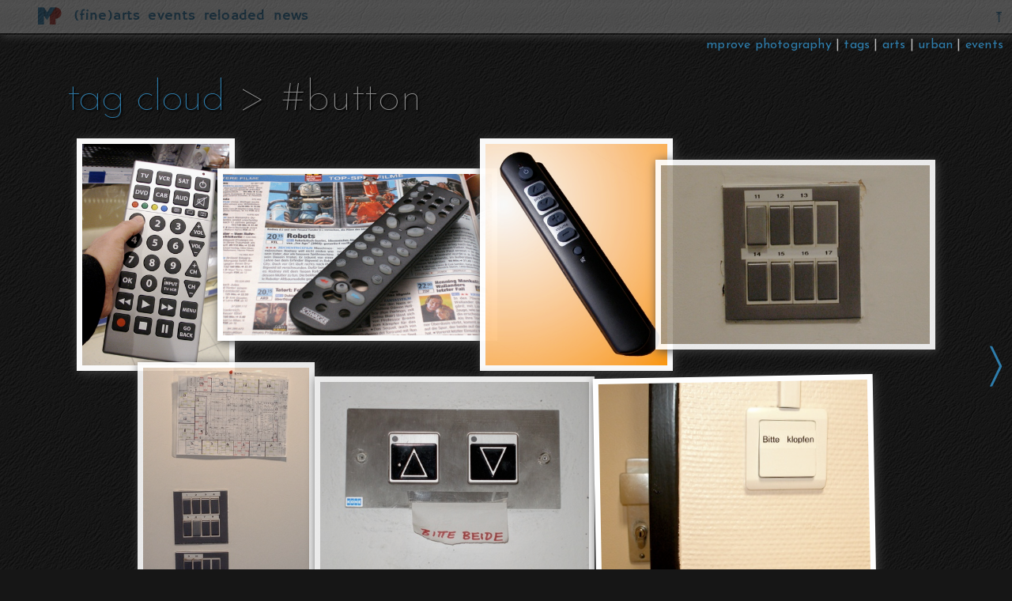

--- FILE ---
content_type: text/css
request_url: http://photo.mprove.net/_style/mphoto.css
body_size: 35233
content:
/* by Matthias Mueller-Prove for www.mprove.de */
/*@import url("https://fonts.googleapis.com/css?family=Source+Sans+Pro:500,400,300,200|EB+Garamond|Kaushan+Script|Josefin+Sans:100,300|Hammersmith+One");*/

/* eb-garamond-regular - latin */
@font-face {
  font-family: 'EB Garamond';
  font-style: normal;
  font-weight: 400;
  src: url('../_font/eb-garamond-v9-latin-regular.eot'); /* IE9 Compat Modes */
  src: local('EB Garamond Regular'), local('EBGaramond-Regular'),
       url('../_font/eb-garamond-v9-latin-regular.eot?#iefix') format('embedded-opentype'), /* IE6-IE8 */
       url('../_font/eb-garamond-v9-latin-regular.woff2') format('woff2'), /* Super Modern Browsers */
       url('../_font/eb-garamond-v9-latin-regular.woff') format('woff'), /* Modern Browsers */
       url('../_font/eb-garamond-v9-latin-regular.ttf') format('truetype'), /* Safari, Android, iOS */
       url('../_font/eb-garamond-v9-latin-regular.svg#EBGaramond') format('svg'); /* Legacy iOS */
}

/* eb-garamond-italic - latin */
@font-face {
  font-family: 'EB Garamond';
  font-style: italic;
  font-weight: 400;
  src: url('../_font/eb-garamond-v9-latin-italic.eot'); /* IE9 Compat Modes */
  src: local('EB Garamond Italic'), local('EBGaramond-Italic'),
       url('../_font/eb-garamond-v9-latin-italic.eot?#iefix') format('embedded-opentype'), /* IE6-IE8 */
       url('../_font/eb-garamond-v9-latin-italic.woff2') format('woff2'), /* Super Modern Browsers */
       url('../_font/eb-garamond-v9-latin-italic.woff') format('woff'), /* Modern Browsers */
       url('../_font/eb-garamond-v9-latin-italic.ttf') format('truetype'), /* Safari, Android, iOS */
       url('../_font/eb-garamond-v9-latin-italic.svg#EBGaramond') format('svg'); /* Legacy iOS */
}

/* hammersmith-one-regular - latin */
@font-face {
  font-family: 'Hammersmith One';
  font-style: normal;
  font-weight: 400;
  src: url('../_font/hammersmith-one-v8-latin-regular.eot'); /* IE9 Compat Modes */
  src: local('Hammersmith One'), local('HammersmithOne'),
       url('../_font/hammersmith-one-v8-latin-regular.eot?#iefix') format('embedded-opentype'), /* IE6-IE8 */
       url('../_font/hammersmith-one-v8-latin-regular.woff2') format('woff2'), /* Super Modern Browsers */
       url('../_font/hammersmith-one-v8-latin-regular.woff') format('woff'), /* Modern Browsers */
       url('../_font/hammersmith-one-v8-latin-regular.ttf') format('truetype'), /* Safari, Android, iOS */
       url('../_font/hammersmith-one-v8-latin-regular.svg#HammersmithOne') format('svg'); /* Legacy iOS */
}

/* josefin-sans-100 - latin */
@font-face {
  font-family: 'Josefin Sans';
  font-style: normal;
  font-weight: 100;
  src: url('../_font/josefin-sans-v12-latin-100.eot'); /* IE9 Compat Modes */
  src: local('Josefin Sans Thin'), local('JosefinSans-Thin'),
       url('../_font/josefin-sans-v12-latin-100.eot?#iefix') format('embedded-opentype'), /* IE6-IE8 */
       url('../_font/josefin-sans-v12-latin-100.woff2') format('woff2'), /* Super Modern Browsers */
       url('../_font/josefin-sans-v12-latin-100.woff') format('woff'), /* Modern Browsers */
       url('../_font/josefin-sans-v12-latin-100.ttf') format('truetype'), /* Safari, Android, iOS */
       url('../_font/josefin-sans-v12-latin-100.svg#JosefinSans') format('svg'); /* Legacy iOS */
}

/* josefin-sans-300 - latin */
@font-face {
  font-family: 'Josefin Sans';
  font-style: normal;
  font-weight: 300;
  src: url('../_font/josefin-sans-v12-latin-300.eot'); /* IE9 Compat Modes */
  src: local('Josefin Sans Light'), local('JosefinSans-Light'),
       url('../_font/josefin-sans-v12-latin-300.eot?#iefix') format('embedded-opentype'), /* IE6-IE8 */
       url('../_font/josefin-sans-v12-latin-300.woff2') format('woff2'), /* Super Modern Browsers */
       url('../_font/josefin-sans-v12-latin-300.woff') format('woff'), /* Modern Browsers */
       url('../_font/josefin-sans-v12-latin-300.ttf') format('truetype'), /* Safari, Android, iOS */
       url('../_font/josefin-sans-v12-latin-300.svg#JosefinSans') format('svg'); /* Legacy iOS */
}
/* josefin-sans-regular - latin */
@font-face{
	font-family: "Josefin Sans";
	font-style: normal;
	font-weight: 400;
	src: url(../_font/josefin-sans-v12-latin-regular.eot), local("Josefin Sans Regular"), local("JosefinSans-Regular"), url(../_font/josefin-sans-v12-latin-regular.eot?#iefix) format("embedded-opentype"), url(../_font/josefin-sans-v12-latin-regular.woff2) format("woff2"), url(../_font/josefin-sans-v12-latin-regular.woff) format("woff"), url(../_font/josefin-sans-v12-latin-regular.ttf) format("truetype"), url(../_font/josefin-sans-v12-latin-regular.svg#JosefinSans) format("svg"); }

/* source-sans-pro-200 - latin */
@font-face {
  font-family: 'Source Sans Pro';
  font-style: normal;
  font-weight: 200;
  src: url('../_font/source-sans-pro-v11-latin-200.eot'); /* IE9 Compat Modes */
  src: local('Source Sans Pro ExtraLight'), local('SourceSansPro-ExtraLight'),
       url('../_font/source-sans-pro-v11-latin-200.eot?#iefix') format('embedded-opentype'), /* IE6-IE8 */
       url('../_font/source-sans-pro-v11-latin-200.woff2') format('woff2'), /* Super Modern Browsers */
       url('../_font/source-sans-pro-v11-latin-200.woff') format('woff'), /* Modern Browsers */
       url('../_font/source-sans-pro-v11-latin-200.ttf') format('truetype'), /* Safari, Android, iOS */
       url('../_font/source-sans-pro-v11-latin-200.svg#SourceSansPro') format('svg'); /* Legacy iOS */
}

/* source-sans-pro-300 - latin */
@font-face {
  font-family: 'Source Sans Pro';
  font-style: normal;
  font-weight: 300;
  src: url('../_font/source-sans-pro-v11-latin-300.eot'); /* IE9 Compat Modes */
  src: local('Source Sans Pro Light'), local('SourceSansPro-Light'),
       url('../_font/source-sans-pro-v11-latin-300.eot?#iefix') format('embedded-opentype'), /* IE6-IE8 */
       url('../_font/source-sans-pro-v11-latin-300.woff2') format('woff2'), /* Super Modern Browsers */
       url('../_font/source-sans-pro-v11-latin-300.woff') format('woff'), /* Modern Browsers */
       url('../_font/source-sans-pro-v11-latin-300.ttf') format('truetype'), /* Safari, Android, iOS */
       url('../_font/source-sans-pro-v11-latin-300.svg#SourceSansPro') format('svg'); /* Legacy iOS */
}

/* source-sans-pro-regular - latin */
@font-face {
  font-family: 'Source Sans Pro';
  font-style: normal;
  font-weight: 400;
  src: url('../_font/source-sans-pro-v11-latin-regular.eot'); /* IE9 Compat Modes */
  src: local('Source Sans Pro Regular'), local('SourceSansPro-Regular'),
       url('../_font/source-sans-pro-v11-latin-regular.eot?#iefix') format('embedded-opentype'), /* IE6-IE8 */
       url('../_font/source-sans-pro-v11-latin-regular.woff2') format('woff2'), /* Super Modern Browsers */
       url('../_font/source-sans-pro-v11-latin-regular.woff') format('woff'), /* Modern Browsers */
       url('../_font/source-sans-pro-v11-latin-regular.ttf') format('truetype'), /* Safari, Android, iOS */
       url('../_font/source-sans-pro-v11-latin-regular.svg#SourceSansPro') format('svg'); /* Legacy iOS */
}

/* nunito-sans-regular - latin */
@font-face {
  font-family: 'Nunito Sans';
  font-style: normal;
  font-weight: 400;
  src: url('../_font/nunito-sans-v3-latin-regular.eot'); /* IE9 Compat Modes */
  src: local('Nunito Sans Regular'), local('NunitoSans-Regular'),
	   url('../_font/nunito-sans-v3-latin-regular.eot?#iefix') format('embedded-opentype'), /* IE6-IE8 */
	   url('../_font/nunito-sans-v3-latin-regular.woff2') format('woff2'), /* Super Modern Browsers */
	   url('../_font/nunito-sans-v3-latin-regular.woff') format('woff'), /* Modern Browsers */
	   url('../_font/nunito-sans-v3-latin-regular.ttf') format('truetype'), /* Safari, Android, iOS */
	   url('../_font/nunito-sans-v3-latin-regular.svg#NunitoSans') format('svg'); /* Legacy iOS */
}

/*----- Layout -----*/
body { margin:0; padding:0; bgcolor: #fff; }
#content-wrapper, .tocbanner, .phototoc, .google, body > h1, body > h2, h2 + *, body > h3, body > h4, body > p, body > ul, body > ol, body > table, body > img, body > .twocolumns, body > .indent, body > .threecolumns, csobj > .threecolumns, body > csobj > dl, body > csobj > h1, body > csobj > h2, body > csobj > ul, .photo, #disqus_thread, body > dl
	{
	max-width: 1200px;
	margin-right: 5%;
	margin-left: 7%;
	}

ul.kacheln {
	padding-left: 0;
	display: -webkit-flex;
	display:    -moz-flex;
	display: 		 flex;
	-webkit-flex-flow: row wrap;
	   -moz-flex-flow: row wrap;
		    flex-flow: row wrap;

	max-width:100%;
	margin-top: 3em;
	xalign-items: center;
  	justify-content: center;
	}

ul.kacheln li	{
	list-style-type: none;
	list-style-image: none;
	margin-bottom: 1em;
	-webkit-flex: 1 1 auto;
	-moz-flex: 1 1 auto;
	flex: 1 1 auto;
	max-width: 300px;
	margin-right: 1em;
	}	

.article {
	margin-left: 7%;
	padding-left: 130px;
	max-width: 800px ;
	margin-top: 3em;
	margin-right: 5%; }

.banner{
	max-width: 800px ;
	margin: 1em 5% 2em 7%;
	padding: 1em 1em 1em 130px;
	}
	
.cover {
	background-position: 50% center;
	width: 100%;
	height: 200px;
	background-size: cover;
	}
	
.marginalnote, .sidesticker {
	line-height: 130%;
	text-align: left;
	margin-right: -130px;
	position: relative;
	z-index: 2;
	left: -130px;
	width: 120px ;
	float: left;
	margin-left: 0;
	display: block; 
	}

.article>img, .article>*>img, .article>*>*>img	{ 
	height: auto !important; max-width: 100%;
	}
iframe {
	display: block;
	}
#chronoFrame {
	height: max(420px,33vmin);
	}
iframe.pinned {
	position: fixed;
	top: 0;
	z-index: 22;
	border-top: 42px solid #000;
	-webkit-box-shadow: #333 2px 2px 10px;
	-moz-box-shadow: #333 2px 2px 10px;
	box-shadow: #333 2px 2px 10px; 
	}
#chronoFrame.pinned + div {
	padding-top: max( 420px , 33vmin );
	margin-top: 0.7em;
	}

	
/*––––– fonts –––––*/
* {
	font-size: 18px;
	font-family: "Nunito Sans", Helvetica, Arial, Geneva, Swiss, SunSans-Regular, sans-serif;
	letter-spacing: 0.2px;
	}

.menu *, .sidebar th * {
	font-family: "Hammersmith One";
	font-weight: 400; }

.copyright, .copyright * {
	font-size: 11px;
	}

.sidebar *, .marginalnote, .marginalnote *, .legal, .legal * {
	font-size: 14px;
	}
	
.breadcrumb, .breadcrumb *, .toc *, nav *, .tiles li, .tiles li *, .sticker, .sticker *, .sidesticker-content, .sidesticker-content *, .header p:last-child, .header p:last-child *, .figure, .figure * {
	font-size: 16px;
	}
blockquote.twitter-strip, blockquote.twitter-strip * {
	font-size: 20px;
	}
.toc h2 {
	font-size: 20px;
	line-height: 22px; }
	
.intro p+p, .intro p+p *, .sans11, .sans11 * {
	font-size: 18px
	}

blockquote, blockquote * {
	font-size: 24px
	}
			
h1, h1 * 			{
	font-size: inherit;
	font-family: "EB Garamond", Rockwell, Georgia, "Courier New", Courier, Monaco, monospace;
	font-weight: normal;
	letter-spacing: -1pt; }
	
body, p, td, li, dl, dt, .sans11, .toc { color: #737373; }

/*––––– links –––––*/	
a 										{ color: #2e7dac; text-decoration: none; }
.article p a, .email a, h2 a, h3 a 		{
	font-weight: 600;
	letter-spacing: -1px; }

*:hover > a,
*:hover > * > a,
.breadcrumb:hover > a,
.article ul:hover a,
.mainbar 	p:hover a,
twocolumns:hover a,
.threecolumns:hover a,
.sidebar:hover a,
.entry-content:hover a					{
	border-bottom-style: dashed;
	border-bottom-width: 1px;
	}

*:hover > .breadcrumb:not(:hover) > a					{
	border-bottom-style: none;
	border-bottom-width: 0px;
	}

										
.article p:hover a:visited,
.article ul:hover a:visited,
.article ol:hover a:visited,
.article dl:hover a:visited,
.mainbar p:hover a:visited,
.header:hover a:visited,
.sidesticker:hover a:visited,
.twocolumns:hover a:visited,
.threecolumns:hover a:visited,
.sidebar:hover a:visited,
.entry-content:hover a:visited 			{
	color: #b43831;
	}

a:hover,
.article ul:hover a:hover,
.mainbar p:hover a:hover,
.twocolumns:hover a:hover,
.threecolumns:hover a:hover,
.sidebar:hover a:hover,
.entry-content:hover a:hover 	{
	border-bottom-style: solid;
	border-bottom-width: 1px;
	}

.hashanchor:after {
	content: "";

	background-color: #02b;
	opacity: 0.42;
	position: absolute;
	left: 0;
	width: 100%;
	height: 1px !important;
	z-index: -1;
	float: left;
	margin-top: -2px;
	display: inline;
	}
a.btn, a.btn:visited, .btn a, .btn a:visited,
label.btn {
	color: #2e7dac;
	border-bottom-width: 1px !important;
	padding: 2px 11px;
	border-color: #909090;
	border-top-width: 1px;
	border-right-width: 1px;
	border-left-width: 1px;
	-moz-border-radius: 4px;
	-webkit-border-radius: 4px;
	border-radius: 4px;
	text-decoration: none !important;
	z-index: 11;
	margin-top: 0.5em;
	margin-right: 0.3em;
	border-style: solid;
	white-space:nowrap;
	display:inline-block; }
a.btn:hover, .btn a:hover, *:hover a.btn:hover:visited, *:hover .btn a:hover:visited,
input[type=radio]:checked + label:hover, input[type=radio]:checked + label.btn,
#lightboxCaption a.btn.chronoFrame:hover {
	color: #fff;
	background-color: #3a9fda; }
a.btn.active {
	color: #fff;
	background-color: #2e7dac; }
a.btn.active:hover {
	color: #fff;
	background-color: #19455f; }
td:target 				{ background-color: #f6ff00; }

h1 			{
	color: #4a5b6f;
	font-size: 44px;
	line-height: 44px;
	margin-bottom: 2em;
	text-shadow: #ddd 2px 1px 3px;
	border-bottom: 1px solid silver; }

h2, xh2 * 			{
	color: #323288;
	margin-top: 48px;
	margin-bottom: 11px;
	text-shadow: #cccccc 1px 1px 3px;
	-moz-column-span:all;
	-webkit-column-span:all;
	column-span:all; }
h2, h2 * {
	font-size: 28px;
	line-height: 30px;
	}
h3			{
	color: #3e3e3e;
	font-size: 22px;
	letter-spacing: -1px;
	margin-top: 32px;
	margin-bottom: 2px; }
h3 a, h3 a:visited {
	border-bottom-style: none;
	border-bottom-width: 0;
	}
h4, h5, h6 			{
	color: #222;
	font-size: 20px;
	letter-spacing: -1px; }
h5,h6 			{ font-size: 17px;}
h6 					{
	letter-spacing: 0;
	margin-left: 1em; }

.apropos {
	font-family: "Josefin Sans", "Helvetica Neue", Hevetica;
	font-weight: normal;
	font-style: italic;
	margin-top: 5em;
	margin-bottom: 0;
	border-bottom: 1px solid #c0c0c0; }
.apropos + *, .apropos + ul + h3, .apropos + ul + h3 + ul {
	margin-top: 0;
	padding-top: 1em;
	padding-bottom: 2em;
	border-left: 1px solid #c0c0c0; }
.apropos + ul + h3 {
	font-weight: 400;
	margin-bottom: 0;
	padding-top: 0;
	padding-bottom: 0;
	padding-left: 0.5em; }

p			{
	margin-top: 0.3em;
	margin-bottom: 1em;
	line-height: 1.5em; }
dt, dd		{ margin-top: 6px }
ul li		{ list-style-image: url(../_media/styles/marker.gif); left: 0 }
th			{
	background-color: #f9f9f9;
	background-image: url(../_media/styles/headerbar.jpg);
	background-size: contain;
	background-repeat: repeat-x;
	text-align: left;
	padding: 10px 7px 12px; }
hr			{ visibility: hidden; }	

/*––––– quotes –––––*/
q			{ font-style: italic; }
q::before 	{ content: "\00BB"; }
q::after	{ content: "\00AB"; }
blockquote 	{
	margin-left:60px;
	margin-bottom: 2em; }
blockquote, blockquote * {
	font-style: italic;
	line-height: 1.3em;
	font-family: "EB Garamond", "PT Serif", Optima, Candara, Lucida; }
blockquote em { font-style: normal; }

body > blockquote {
	max-width: 800px;
	margin-right: 15% !important;
	margin-left: auto;
	padding-left: 7%;
	}

h1 + blockquote, h1 + blockquote *,
h2 + blockquote, h2 + blockquote *,
.header + blockquote, .header + blockquote *,
.breadcrumb + blockquote, .breadcrumb + blockquote * {
	font-size: 30px;
	line-height: 38px;
	text-align: right;
	letter-spacing: -0.42pt;
	margin-right: 5% !important; }
	
blockquote.twitter-strip, ul.tiles, .sticker, .sidesticker {
	position: relative;
	z-index: 1; }
	
blockquote.twitter-strip p, .tiles li, .sticker p, .sidesticker-content {
	background-color: #fff;
	padding: 10px 10px 15px;
	-webkit-box-shadow: 0 1px 4px rgba(0, 0, 0, 0.27), 0 0 40px rgba(0, 0, 0, 0.04) inset;
	-moz-box-shadow: 0 1px 4px rgba(0, 0, 0, 0.27), 0 0 40px rgba(0, 0, 0, 0.04) inset;
	box-shadow: 0 1px 4px rgba(0, 0, 0, 0.27), 0 0 40px rgba(0, 0, 0, 0.04) inset; }

blockquote.twitter-strip p:before, blockquote.twitter-strip p:after,
ul.tiles li:before, ul.tiles li:after, 
.sticker p:before, .sticker p:after,
.sidesticker-content:before, .sidesticker-content:after {
	content: '';
	z-index: -1;
	position: absolute;
	left: 10px;
	bottom: 20px;
	width: 70%;
	max-width: 300px; /* avoid rotation causing ugly appearance at large container widths */
	max-height: 100px;
	height: 33%;
	-webkit-box-shadow: 0 8px 16px rgba(0, 0, 0, 0.3);
	-moz-box-shadow: 0 8px 16px rgba(0, 0, 0, 0.3);
	box-shadow: 0 8px 16px rgba(0, 0, 0, 0.3);
	-webkit-transform: skew(-15deg) rotate(-6deg);
	-moz-transform: skew(-15deg) rotate(-6deg);
	-ms-transform: skew(-15deg) rotate(-6deg);
	transform: skew(-15deg) rotate(-6deg); }

blockquote.twitter-strip p:after,
ul.tiles li:after {
	left: auto;
	right: 10px;
	-webkit-transform: skew(15deg) rotate(6deg);
	-moz-transform: skew(15deg) rotate(6deg);
	-ms-transform: skew(15deg) rotate(6deg);
	transform: skew(15deg) rotate(6deg); }

.email			{
	font-family: "Courier New", Courier, Monaco, monospace;
	margin: 11px 44px;
	}
.email blockquote {
	font-style: normal;
	margin-left: -30pt; padding-left: 35pt; border-left: 3px solid #696969
	}

.tiles			{
	padding-left: 0; }
.tiles li 		{
	background-repeat: no-repeat;
	background-position: right top;
	vertical-align: text-top;
	width: 330px;
	margin-right: 5px;
	margin-bottom: 10px;
	padding: 10px;
	display: inline-block;
	position: relative;
 	}
.article .tiles li,
.mainbar .sticker p {
	line-height: 125%; }	
.tiles li.de 	{
	background-image: url(../_media/icon/flag3-de.png);}
.tiles li.en-us {
	background-image: url(../_media/icon/flag3-us.png); }
.tiles li.en-uk { 
	background-image: url(../_media/icon/flag3-uk.png); }

.sticker 		{
	margin-top: 2em; }
.article .sticker p {
	line-height: 22px;
	width: 320px; }
.sticker p>img 	{
	height: 444px;
	margin-right: 11px; }
.sidesticker-content{
	line-height: 22px;
	display: inline-block;
	-webkit-box-shadow: 0 1px 4px rgba(0, 0, 0, 0.27), 0 0 240px rgba(222, 222, 0, 0.25) inset;
	-moz-box-shadow: 0 1px 4px rgba(0, 0, 0, 0.27), 0 0 240px rgba(222, 222, 0, 0.25) inset;
	box-shadow: 0 1px 4px rgba(0, 0, 0, 0.27), 0 0 240px rgba(222, 222, 0, 0.25) inset;
	}

.gray 			{ color: #696969 }
.marker 		{
	background-color: #ffff4f ;
	padding-right: 2px;
	padding-left: 2px; }
.markergreen  	{
	background-color: #93ff67 ;
	padding-right: 2px;
	padding-left: 2px; }
.markerred 		{
	background-color: #ff8fb1 ;
	padding-right: 2px;
	padding-left: 2px; }

.news, .banner 	{
	background: url(../_media/backg/NZZBack.gif) repeat;
	-moz-border-radius: 7px; -webkit-border-radius: 7px; border-radius: 7px;
	}

.stripes tr { box-shadow: inset 3px 3px 3px rgba(194, 194, 194, 0.3);
}

.stripes tr:nth-child(2n+3) td,
.stripes1 tr:nth-child(2n-1) td,
.stripes1 li:nth-child(2n-1) td { background-color: #edf3fe;
}

.invisible 		{ background-color: #bababa; display: none; }

.article p, .article li, .article dt, .article dd,.mainbar .intro p, .mainbar .header+p, .mainbar h1+p  {
	font-weight:400;
	line-height: 1.6em; }
.article blockquote p, .article blockquote li {
	break-inside:avoid;
	}
	
.header h1 						{
	margin-top: 0;
	margin-bottom: 0;
	border-bottom-style: none;
	border-bottom-width: 0;
	}
.header p 						{
	color: #9a9a9a;
	font-weight: bold;
	line-height: 22px;
	text-shadow: #fff 2px 2px 6px;
	letter-spacing: -1px;
	width: 100%;
	margin-top: 0; }
.header p:first-child	{
	margin-bottom: 0;
	border-bottom: 1px solid silver; }
.header p:last-child	{
	text-align: right;
	border-top: 1px solid silver; }
.header 							{
	margin-bottom: 2em; }

.article strong 			{
	letter-spacing: -1pt; }
.article .indent, .article p.figure, article .figure	{ margin: 0 30px 1em 30px }
.legal{
	position: relative;
	width: 33%;
	min-width: 300px;
	margin-right: auto;
	margin-bottom: 150px;
	margin-left: auto;
	display: block; }
.legal, .article .legal {
	background: url(../_media/backg/NZZBack.gif);
	padding: 16px 15px 21px 18px;
		-moz-border-radius: 7px;
	-webkit-border-radius: 7px;
			border-radius: 7px;
		-moz-box-shadow: 3px 3px 3px rgba(194, 194, 194, 0.3);
	 -webkit-box-shadow: 3px 3px 3px rgba(194, 194, 194, 0.3);
			 box-shadow: 3px 3px 3px rgba(194, 194, 194, 0.3);
	text-shadow: #cccccc 1px 1px 2px
	 }
.legal, .legal *, .article .legal {
	font-family: "Courier New", Courier, Monaco;
	}
.legal img {
	float: left;
	margin-top: 3px;
	margin-right: 1em;
	margin-bottom: 22px; }
	
p.figure, .figure				{ text-align: left; }

.twocolumns 					{
	margin-top: 1.5em;
	column-count: 2; -webkit-column-count: 2; -moz-column-count: 2;
	column-width: 244px; -moz-column-width: 244px; -webkit-column-width: 244px;}
.threecolumns 				{
	margin-top: 1.5em;
	column-count: 3; -webkit-column-count: 3; -moz-column-count: 3;
	column-width: 300px; -moz-column-width: 300px; -webkit-column-width: 300px;}
.twocolumns > *:first-child, .threecolumns > *:first-child,
.twocolumns > h2,
.twocolumns h2 + *:first-child, .threecolumns h2 + *:first-child {
	margin-top: 0px;
	}
.toc.twocolumns h2:nth-child(n+2) {
	margin-top: 5em; 
	}
.nocolumnbreak 				{
	width: 100%;
	display: inline-block;
	}

.breadcrumb						{
	color: silver;
	background-image: url(../_media/backg/NZZBack.gif);
	text-align: right;
	margin-top: 2px;
	padding: 6px 11px 11px; }
.breadcrumb, .breadcrumb * {
	font-family: "Josefin Sans", "Helvetica Neue", Hevetica; }
.breadcrumb a.here {
	border-bottom-style: solid;
	border-bottom-width: 3px;
	}
#breadcrumb-target{
	margin-top: 3em;
	margin-bottom: 0; }

.portrait, .portrait2
/* home #photos23 img[src$="standard"] */ {
	margin-right: 5px;
	border-width: 5px 5px 7px;  border-color: white;

	-webkit-box-shadow: 1px 1px 5px #aaa;
	-moz-box-shadow: 1px 1px 5px #aaa;
	box-shadow: 1px 1px 5px #aaa;
	}
.portrait 		{	
	-webkit-transform: rotate(-1.7deg);
	-moz-transform: rotate(-1.7deg);
	-ms-transform: rotate(-1.7deg)   }
.portrait2 		{		
	-webkit-transform: rotate(1.3deg);
	-moz-transform: rotate(1.3deg);
	-ms-transform: rotate(1.3deg)   }
.reflection  	{
	-webkit-box-reflect: below -1px
		-webkit-gradient(linear, left top, left bottom, from(transparent), color-stop(0.7, transparent), to(white)); }
		
.shadow, .article iframe, img[border="1"], .main iframe:not[frameborder="0"] /* blogger */
				{
	margin-top: 11px; margin-right: 11px; margin-bottom: 22px; border-style: none; border-width: 0; -webkit-box-shadow: #aaa 2px 2px 12px; -moz-box-shadow: #aaa 2px 2px 12px; box-shadow: #aaa 2px 2px 12px; }
.localnav a   	{ background: url(../_media/styles/headerbar.gif) repeat-x; margin: 2px; padding: 1px 6px; border-style: solid; border-width: 1px; border-color: #ccc #aaa #aaa #ccc; -moz-border-radius: 7px; -webkit-border-radius: 7px; border-radius: 7px }
.date  			{ color: #696969; font-style: italic; margin-bottom: 11px }
.feedburnerFeedBlock li  { margin-right: 22px; margin-bottom: 22px }

/* Header and main navigation */
#menubar 		{
	position: fixed;
	top: 0;
	right: 0;
	bottom: auto;
	left: 0;
	z-index: 103;
	background: url(../_media/styles/menubar.png) repeat-x;
	height: 44px;
	-webkit-box-shadow: #aaa 2px 2px 10px;
		 -moz-box-shadow: #aaa 2px 2px 10px;
					box-shadow: #aaa 2px 2px 10px;

	transition-delay:2s;
	-webkit-transition: opacity 3s linear;
		 -moz-transition: opacity 3s linear;
			 	  transition: opacity 3s linear;
	opacity: 0.25;
	}

#menubar:hover, body.scrolltop #menubar {
	transition-delay:0s;
	-webkit-transition: opacity 0.3s linear;
		 -moz-transition: opacity 0.3s linear;
	opacity: 0.95;
	}

ul.menu 		{
	margin-top: 0;
	margin-bottom: 0; }
ul.menu>li 		{
	position: relative;
	display: inline-block;
	z-index: 105; }
ul.menu>li>a 	{
	word-spacing: -3px;
	padding-top: 11px;
	padding-right: 3px;
	padding-left: 3px; }
ul.menu>li>a>span {display:inline-block;}
ul.menu li.toolsmenu {
	right: 0;
	float: right;
	}
ul.menu li.toolsmenu a {
	text-align: center;
	min-width: 1.5em;
	display: block;
	}
ul.menu>li:hover, ul.menu>li:hover>a {
	color: white;
	background-color: #2f526d;
	border-bottom: medium none;
	}
ul.menu ul		{
	list-style-type: none;
	display: block;
	visibility: hidden;	/* initially hide all submenus. */

	position: absolute;
	left: 0;
	top: inherit;
	z-index: 100;
	margin: 0; padding: 0; border: 0;

	background-image: url(../_media/backg/NZZBack.gif);
	
	-webkit-border-bottom-left-radius: 5px;
	-webkit-border-bottom-right-radius: 5px;
		 -moz-border-bottom-left-radius: 5px;
		 -moz-border-bottom-right-radius: 5px;
					border-bottom-left-radius: 5px;
					border-bottom-right-radius: 5px;

	-webkit-box-shadow: 1px 1px 7px #aaa;
 		 -moz-box-shadow: 1px 1px 7px #aaa;
					box-shadow: 1px 1px 7px #aaa;
	
	transition-delay:0.5s;
	}
ul.menu li:hover>ul 	{
	visibility: visible;
	transition-delay:0s;
	}
	
ul.menu li a 		{
	color: #2e7baa;
	font-size: 18px;
	border-bottom-style: none; }

ul.menu li:hover, ul.menu li:hover>a { 
	z-index: 10000; white-space: normal; color: #fff; text-decoration: none;
	}

ul.menu li li		{
	float: none;
	min-width: 16em;
	display: block;
	position: relative;
	z-index: 105;
	max-height: 66px; }
ul.menu li li:empty {
	height: 6px;
	min-height: 0; }
ul.menu li li a 	{
	color: #427196;
	font-size: 16px;
	font-weight: normal;
	line-height: 44px;
	text-indent: 7px;
	width: 100%;
	height: 44px;
	display: block; }
ul.menu li li img	{
	vertical-align: middle;
	width: 44px;
	height: 44px;
	padding-right: 5px; }
ul.menu li li:hover	{ background-color: #2f526d; }
ul.menu li li:empty:hover	{ background-color: #fff; }

ul.menu li li:hover>a { color: #fff; }
ul.menu li li a.here {
	background-color: #dbdbdb; }

.b5 			{
	color: #fff; font-size: 18px; line-height: 34px;
	padding-right: 3%; padding-left: 3%; height: 40px
	}
	
.b5 a, b5 a:visited {
	color: #eee;
	margin-right: -7px; margin-left: -7px; padding: 3px 7px 5px; border-bottom: medium none
	}
	
.b5 a:hover 	{
	color: white; background-color: #2f526d;
	border-bottom: medium none;
	-moz-border-radius: 7px;
	-webkit-border-radius: 5px;
	border-radius: 5px
	}
	
.b5 a img 		{ border-bottom: medium none }
.b5 input 		{ color: #555; border-bottom: medium none }

ul#contextMenu{ display:none; }


/*––––– Footer –––––*/
footer			{
	margin-top: 120px; }
.footer 		{
	background: #9a9b9b url(../_media/styles/footerbar.jpg) repeat-x;
	z-index: 11;
	margin: 0px 0 0 !important;
	padding: 5px 5% 2em 7%;
	-webkit-transition: opacity 0.3s linear;
	   -moz-transition: opacity 0.3s linear;
	opacity: 0.6;
	}
.footer:hover	{ opacity:0.95; }
.footer, .footer * { color: #eee; font-size: 11px; }
.footer strong 	{ color: #c6c6c6 }
.footer a   	{
	color: #eee; font-weight: normal; padding: 4px 22px 2px 4px; border-bottom: 0px none;
	}
.footer a:hover, .footer a:hover strong {
	color: #555; background-color: #ff0; text-decoration: none; border-bottom: 0 none;
	}
.footer a:visited { border-bottom: 0px none }
.footer img 	{ border: 0px }

.footer>ul 		{
	padding-left: 0;
	display: -webkit-flex;
	display:    -moz-flex;
	display: 		 flex;
	-webkit-flex-flow: row wrap;
	   -moz-flex-flow: row wrap;
		    flex-flow: row wrap;
	}
.footer>ul>li	{
	margin-bottom: 1em;
	-webkit-flex: 1 1 auto;
	   -moz-flex: 1 1 auto;
	        flex: 1 1 auto;
	}
.footer>ul ul 	{
	margin-top: 1em;
	padding-left: 0;
	}
.footer li		{
	min-height: 1.8em;
	list-style-type: none;
	list-style-image: none;
	}
	
.copyright  	{ z-index: 12; color: #dbdbdb; text-align: right; position: relative; top: -1.5em; height: 0; float: right; margin-right: 0; padding-right: 1em; }

/*––––– link indicators –––––*/
a[href^="http"]:after {
	content:"^";
	}
a[href^="http:"]:before {
    content: '\1F940 ';
}

a[target]:after {
	content:"\23B4";
	}
a[target="_top"]:after {
	content:"";
	}


/*
a[href^="http://twitter.com"]:after,
a[href^="https://twitter.com"]:after {
	content: "" !important;
	background: transparent url(../_media/icon/twitter_15x12.png) no-repeat top right; 	display: inline-block;
	width: 17px;
	height: 1em;
	}
*/
.article a[href^="http://twitter.com"]:before,
.article a[href^="https://twitter.com"]:before {
	content:"@";
	}
.article a[href*="twitter.com/search"]:before,
.article a[href*="twitter.com/hashtag"]:before,
.article a[href*="twitter.com/i/"]:before {
	content:"#";
	}


a[href^="https://itunes"]:after {
	content: "";
	background: transparent url(../_media/icon/apple.png) no-repeat top right;
	display: inline-block;
	width: 12px;
	height: 1em;
	}

.article a[href^="http://www.slideshare.net"]:after,
.article a[href^="http://slideshare.net"]:after {
	content: "";
	background: transparent url(../_media/icon/slideshare.gif) no-repeat top right;
	display: inline-block;
	width: 16px;
	height: 1em;
	}

a[href$=".pdf"]:after {
	content: "";
	background: transparent url(../_media/icon/pdf.gif) no-repeat top right;
	display: inline-block;
	width: 19px;
	height: 1em;
	}

a[href^="http://www.amazon."]:after {
	content: "";
	background: transparent url(../_media/icon/amazon16.gif) no-repeat top right;
	display: inline-block;
	width: 20px;
	height: 1em;
	}
a[href*="youtube"]:before, a[href*="vimeo"]:before, table a[href*="youtube"]:before, table a[href*="vimeo"]:before {
	content:"\1F4FD";
	}
a[href*="wikipedia"]:after {
	content: "\24CC";
	font-size: 0.7em;
	vertical-align: super;
	padding-left: 0.2em;
	margin:0;
	-webkit-transform: rotate(0deg);
	-moz-transform: rotate(0deg);
	transform: rotate(0deg);
	}
.nolinkimage		{}

a.nolinkimage:after,
.nolinkimage a:after,
.feedburnerFeedBlock a:after,
.delicious-cloud a:after,
#flickr_badge_wrapper a:after,
a[href^="https://www.blogger.com"]:after,
a[href^="http://hci-design.blogspot."]:after,
a[href^="http://interface-culture.blogspot."]:after,
a[href^="http://uxhh-radio.blogspot."]:after,
a[href^="http://mprove.tumblr.com/"]:after,
a[href^="http://raumschiffer.de"]:after,
a[href^="https://www.23hq.com/"]:after,
.google a:after,
.post-body a:after
	{
	content: "" !important;
	background: transparent;
	width: 0;
	display: inline-block;
	}


.display-narrow, .display-phone { display:none; }
.display-wide,
.display-notphone,
.display-desktop {}


/*––––– iPad –––––*/
@media only screen and (max-device-width:1024px)
{
	.article, .banner {
		margin-right: 11%;
		margin-left: 11%;
		padding-left: 0; }
	#menubar  	{ opacity:0.95 !important; }
	.footer 	{ opacity:1; }
	ul.menu {
		padding-left: 10px; }
	ul.menu li:hover>ul 	{
		-webkit-transition: left 11s step-end;
			 -moz-transition: left 11s step-end;
		 		    transition: left 11s step-end;
		left: -999em;
		}

	.footer, .footer p, .footer td { Xfont-size: 16px; }

	#content-wrapper, .tocbanner, .phototoc, .google, body > h1, body > h2, body > h3, body > h4, body > p, body > ul, body > ol, body > blockquote, body > table, body > img, body > .twocolumns, body > .indent, body > .threecolumns, csobj > .threecolumns, body > Xiframe, body > csobj > dl, body > csobj > h1, body > csobj > h2, body > csobj > ul, .photo, #disqus_thread
		{
		margin-right: 1%; margin-left: 2%;
		}
	.tiles li { width: 220px; }

	.display-desktop {display:none;}
}


/*––––– iPhone –––––*/
@media only screen and (max-device-width: 640px)
{
	.breadcrumb, .breadcrumb * { font-family: "Source Sans Pro", Helvetica, "Lucida Grande", Arial, Geneva, Swiss, SunSans-Regular; }
	
	#menubar  	{
		background-size: 100% 100%;
		opacity:0.95 !important; }
	ul.menu>li>a {
		letter-spacing: -1px;
		padding-right: 1px;
		padding-left: 0; }
	ul.menu li li		{
		min-width:320px; }
	ul.menu ul {
		position: fixed;
		left: 22px;
		padding-bottom: 44px;
		border: solid 7px silver; }
	ul.menu li:hover>ul 	{
		-webkit-transition: left 11s step-end;
		-moz-transition: left 11s step-end;
		left: -999em;
		}
	.footer 		{
		background-color: #636464;
		background-image: none;
		opacity:1; }

	#content-wrapper, .tocbanner, .phototoc, .google, body > h1, body > h2, body > h3, body > h4, body > p, body > ul, body > ol, body > blockquote, body > table, body > img, body > .twocolumns, body > .indent, body > .threecolumns, csobj > .threecolumns, body > Xiframe, body > csobj > dl, body > csobj > h1, body > csobj > h2, body > csobj > ul, .photo, .legal, #disqus_thread
		{
		margin-right: 1%;
		margin-left: 2%;
		}
	.article {margin-top: 1em; }
	.article, .banner {
		max-width: 100%;
		margin-right: 2%;
		margin-left: 2%;
		padding-left: 0; }
	.marginalnote {
		background-color: #eee;
		float: none;
		margin-right: auto;
		position: relative;
		z-index: 2;
		left: 0;
		width: 100% ;
		clear: both;
		display: block; }
	.twocolumns, .threecolumns{
		column-count: 1; -webkit-column-count: 1; -moz-column-count: 1;
		}

	body, p, td, li, dl, dt, .sans11, .toc, .toc li, .article .sans11, .article .sans11 p, .sans9, .article .tiles li, .mainbar .sticker p, {
		xfont-size: 34px;
		xline-height: 35px !important; }
	.article p, .article li, .article dt, .article dd, .article blockquote p, .article blockquote li, .intro p {
		xcolor: #000; }
	h1 		{
		font-size: 38px;
		line-height: 42px; }
	.header p		{
		xfont-size: 34px;
		}
	h2, h2 * {
		xfont-size: 56px;
		xline-height: 52px; }
	h3 {
		xfont-size: 48px;
		xfont-weight: 400; }
	h4, h5, h6 			{ xfont-size: 40px;}
	.tiles li {
		width: 330px; }
	
	.display-phone { display:inline; }
	.display-notphone,
	.display-desktop
		{
		display: none !important; }

	.social img, img.social {
		xheight: 88px !important;
		xwidth: 88px !important; }
	.twitter-block {display: none;}
	.cover{
		height: 100px; }
}


/*––––– narrow –––––*/
@media screen and (max-width: 640px)
{
	.article, .banner {
		margin-right: 2%;
		margin-left: 2%;
		padding-left: 0; }
	.marginalnote {
		background-color: #eee;
		float: none;
		margin-right: auto;
		position: relative;
		z-index: 2;
		left: 0;
		width: 100% ;
		clear: both;
		display: block; }

	.display-wide { display:none; }
	.display-narrow { display:inline; }
}

/*––––– printer –––––*/
@media print {
	#menubar, #menubar *, .breadcrumb, .footer, .copyright, iframe, #next-btn, .sticker, .noprint  { display:none; }
	h1 { font-size: 28px }
	h2 {
			font-size: 22px ;
			font-weight: 400;
			margin-top: 32px; }
	h3, .header p {
			font-size: 18px ;
			font-weight: 400;
			margin-top: 28px; }
	h4 {
			font-size: 16px ;
			font-weight: 500; }
	h5 { font-size: 14px }
	h6 { font-size: 12px }
	p, td, li, dl { font-size: 9pt !important; color:#000000; }
	a:visited { color:#0087c8; }
	a[href^="http"] {
		padding-right: 0px;
		background: none; }	
	a:after {
		content: " ["attr(href)"]";
		}
	img { max-width:100%; height:auto !important; }
}
kbd {
	text-align: center;
	vertical-align: middle;
	width: 15px;
	height: 15px;
	margin-right: 3px;
	margin-bottom: 5px;
	padding: 2px;
	border: solid 1px #dbdbdb;
	display: inline-block;
	-moz-border-radius: 4px;
	-webkit-border-radius: 4px;
	border-radius: 4px; }

/* scollbar styling */
body:not(.lightboxOn)::-webkit-scrollbar {
	-webkit-appearance: none;
	width: 0px;
	}
/*body:not(.lightboxOn)::-webkit-scrollbar {
	-webkit-appearance: none;
	width: 8px;
	}
body:not(.lightboxOn)::-webkit-scrollbar-thumb {
	border-radius: 4px;
	background-color: rgba(46,124,172,0.5);
	-webkit-box-shadow: 0 0 1px rgba(255,255,255,.5);
	}
body:not(.lightboxOn)::-webkit-scrollbar-thumb:hover {
	background-color: rgba(46,124,172,.9);
	}
*/


--- FILE ---
content_type: text/css
request_url: http://photo.mprove.net/_style/mph_23.css
body_size: 10856
content:
body { overflow-x:hidden; }
#photos23
	{
	margin-bottom: 3em;
	text-wrap: balance;
 }
.phototoc a
	{
	border-bottom-style: none !important;
	border-bottom-width: 0 !important;
	display: inline-block;
	white-space:nowrap;
	}

.phototoc a:hover, #photos23 a:hover, #photos23:hover a,
*:hover a#lightboxImgA, a.lightboxImgA:hover
	{
	border-bottom-style: none !important;
	border-bottom-width: 0 !important;
	}

#photos23 img, ul.kacheln img
	{
	vertical-align: middle;
	border: solid 7px #ddd;
	-webkit-box-shadow: #444 2px 2px 12px;
	-moz-box-shadow: #444 2px 2px 12px;
	box-shadow: #444 2px 2px 12px;
	cursor: -webkit-zoom-in;
	cursor:         zoom-in;
	}
	
#photos23 a[href$="1"] img,
#photos23 a[href$="3"] img,
#photos23 a[rand="1"] img,
#photos23 a[rand="3"] img
	{
	-webkit-transform: rotate(-1deg);
 		 -moz-transform: rotate(-1deg);
	}
#photos23 a[href$="5"] img,
#photos23 a[href$="7"] img,
#photos23 a[rand="5"] img,
#photos23 a[rand="7"] img
	{
	-webkit-transform: rotate(1.3deg);
		 -moz-transform: rotate(1.3deg);
	}
#photos23 a[href$="2"] img,
#photos23 a[href$="4"] img,
#photos23 a[href$="6"] img,
#photos23 a[href$="8"] img,
#photos23 a[rand="2"] img,
#photos23 a[rand="4"] img,
#photos23 a[rand="6"] img,
#photos23 a[rand="8"] img	{	margin-right: -22px; }
#photos23 a[href$="8"] img,
#photos23 a[href$="0"] img,
#photos23 a[href$="5"] img,
#photos23 a[rand="8"] img,
#photos23 a[rand="0"] img,
#photos23 a[rand="5"] img 	{	margin-top: -11px; }

#photos23 span:nth-child(8n) a img { margin-right: 1em; }

#photos23 img {
	height: auto; max-width: 340px; max-height: 280px;
	border: solid 7px white;

  	opacity: 0;

	          -webkit-animation: fadeIn 3s;
		         -moz-animation: fadeIn 3s;
			 	      animation: fadeIn 3s;
	    -webkit-animation-delay: 1.7s;
   	       -moz-animation-delay: 1.7s;
   	            animation-delay: 1.7s;
	-webkit-animation-fill-mode: forwards;
	   -moz-animation-fill-mode: forwards;
	   	    animation-fill-mode: forwards;
}

#photos23 a[href$="1"] img, 
#photos23 a[href$="3"] img,
#photos23 a[rand="1"] img,
#photos23 a[rand="3"] img		{
      -webkit-animation-delay: 0.7s;
   	     -moz-animation-delay: 0.7s;
   	          animation-delay: 0.7s;
 }
#photos23 a[href$="2"] img,
#photos23 a[href$="4"] img,
#photos23 a[href$="6"] img,
#photos23 a[rand="2"] img,
#photos23 a[rand="4"] img,
#photos23 a[rand="6"] img		{
      -webkit-animation-delay: 1.2s;
   	     -moz-animation-delay: 1.2s;
   	          animation-delay: 1.2s;
 }


#photos23 span img {
	transition: transform 3s ease-in-out;
	-webkit-transition-delay: 0.30s;
	}
#photos23 span:hover img {										/* no translateZ */
	-moz-transform: scale(1.1) rotate(-1deg);
	-webkit-transform: scale(1.1) rotate(-1deg);
	transform: scale(1.1) rotate(-1deg);
	transition: all 0.33s ease-in-out;
	}
#photos23 span:nth-child(3n):hover img {
	-moz-transform: scale(1.1) rotate(1deg);
	-webkit-transform: scale(1.1) rotate(1deg);
	transform: scale(1.1) rotate(1deg);
	}
#photos23 span:nth-child(5n):hover img {
	-moz-transform: scale(1.1) rotate(2deg);
	-webkit-transform: scale(1.1) rotate(2deg);
	transform: scale(1.1) rotate(2deg);
	}

.phototoc 			{ margin-top: 3em; }
.phototoc dl 		{}
.phototoc dt 		{
	display: inline-block;
	text-align: right;
	vertical-align: bottom;
	width: 200px;
	margin-right: 4px !important;
	margin-left: 4px !important;
	margin-bottom:8px !important;
	padding: 0;
	}
.phototoc dt:after	{ content:""; }
.phototoc dt, .phototoc dt a {
	font-size: 60px;
	letter-spacing: -1px;
	line-height:0.6em;
	}	
	
.phototoc dt.xl		{
	width: 310px;
	margin-left: 6px; }
.phototoc dt.xxl 	{
	width: 414px;
	margin-left: 8px; }
.phototoc dd {
	margin: 0;
	padding: 0;
	display: inline;
	}

.phototoc dd img 	{
	vertical-align: abs-bottom;/*middle;*/
	margin: 1px;
	border: solid 3px transparent;
	border-radius: 18px;
	-webkit-filter: grayscale(88%) contrast(70%);
	-webkit-transition: -webkit-filter 2.1s linear;
	-xmoz-transition: filter 2.1s linear;
	transition: filter 2.1s linear;
	}

.phototoc dd img:hover {
	border-color: yellow !important;
	}

.phototoc dd img:hover, .phototoc dd a.here img
	{
	-webkit-filter: grayscale(0%) contrast(100%);
	filter: grayscale(0%) contrast(100%);
	filter: none;
	-webkit-transition: -webkit-filter 0.1s linear;
	-moz-transition: filter 0.1s linear; }

.phototoc dd a 	{
	position: relative;
	}
	
.phototoc dd a.new:before {
	content:"";
	position:absolute;
	top:2px;
	left:2px;
	z-index: 11;
	border-style: solid;
    xborder-radius: 0.4em;
    border-width: 16px;
    border-color: transparent;
    border-left-color: lime;
    border-top-color: lime;
	}

.phototoc dd a.here:before {
	content:"";
	position:absolute;
	top:inherit;
	left:inherit;
	bottom:2px;
	right:2px;
	z-index: 11;
	border-style: solid;
    xborder-radius: 0.4em;
    border-width: 16px;
    border-color: transparent;
    border-right-color: yellow;
    border-bottom-color: yellow;
	}

.phototoc dd a.folder img {
	-webkit-box-shadow: #222 2px -2px 0px;
	-moz-box-shadow: #222 2px -2px 0px;
	box-shadow: #222 2px -2px 0px; }	

/* –––– initial fade in on thumbnails ––––*/
.phototoc dd a img {
  	opacity: 0;

	          -webkit-animation: fadeIn 3s;
		         -moz-animation: fadeIn 3s;
	                  animation: fadeIn 3s;
	    -webkit-animation-delay: 1.2s;
   	       -moz-animation-delay: 1.2s;
   	            animation-delay: 1.2s;
	-webkit-animation-fill-mode: forwards;
	   -moz-animation-fill-mode: forwards;
	   	    animation-fill-mode: forwards;
}
.phototoc dd a:nth-child(3n) img {
  	opacity: 0;

	          -webkit-animation: fadeIn 3s;
		         -moz-animation: fadeIn 3s;
			 	      animation: fadeIn 3s;
	    -webkit-animation-delay: 0.9s;
   	       -moz-animation-delay: 0.9s;
   	            animation-delay: 0.9s;
	-webkit-animation-fill-mode: forwards;
	   -moz-animation-fill-mode: forwards;
	   	    animation-fill-mode: forwards;
}
.phototoc dd a:nth-child(5n+1) img {
  	opacity: 0;

	          -webkit-animation: fadeIn 3s;
		         -moz-animation: fadeIn 3s;
			 	      animation: fadeIn 3s;
	    -webkit-animation-delay: 0.6s;
   	       -moz-animation-delay: 0.6s;
   	            animation-delay: 0.6s;
	-webkit-animation-fill-mode: forwards;
	   -moz-animation-fill-mode: forwards;
	   	    animation-fill-mode: forwards;
}


/* –––– lightbox ––––*/
#lightbox {
	background-color: rgba(17, 17, 17, 0.921569);

	position: fixed;
	z-index: 111;
	top: 0;
	left: 0;
	right: 0;
	bottom: 0;

	padding: 1em;
	overflow: hidden;

	text-align: center;
	flex-direction: column;
	justify-content: center;

	display: none;
	visibility: hidden;
  	opacity: 0;
	transition:visibility 0s ease-in 0.5s,opacity 0.5s ease-in;
	}
#lightboxImg[src^="http://www.23hq"] { /* https://stackoverflow.com/questions/9994493/scale-image-to-fit-a-bounding-box */
	min-height: 100%;
	object-fit: contain;
	}
#lightbox.mode {
	visibility: visible;
	opacity: 1;
	transition:visibility 0s ease-in 0.5s,opacity 1.5s ease-in;
	}

#lightbox > a {
	xflex-basis: fit-content;
	}
																									
#lightboxImg {
	max-width : 100%;
	max-height: 96vh;
	display: inline-block;
	cursor: -webkit-zoom-out;
	xtop: 0;
	xbottom: 0;
	xmargin: auto;
	xmargin-top: calc(50% - 12.5%);
	}

#lightboxCaption {
	display: block;
	position: absolute;
	max-width: 33%;
	text-align: left;
	background-color: rgba(17, 17, 17, 0.7);
	left: 1em;
	bottom: 5em;
	overflow: auto;
	max-height: 33vh;
	padding: 5px 5px 8px;
	border-top-right-radius:11px;
	border-bottom-right-radius:11px;
	}

#lightboxCaption, #lightboxCaption *, #lightboxDetails a {
	color: #909090;
	font-size: 0.9em;
	line-height: 111%;
	margin: 0;
	}

#lightboxActions {
	position: absolute;
	right: 0;
	bottom: -2px;
	padding-top: 1em;
	padding-right: 1em;
	padding-left: 1em;
	display: block; }

#lightboxActions a, a[onclick^="document.getElementById('chronoFrame')"] {
	font-size: 0.9em;
	margin-bottom: 22px;
	border-bottom-style: solid !important;
	border-bottom-width: 1px !important;
	padding: 2px 11px;
	border-color: #909090;
	border-top-style: solid;
	border-top-width: 1px;
	border-right-style: solid;
	border-right-width: 1px;
	border-left-style: solid;
	border-left-width: 1px;
	-moz-border-radius: 4px;
	-webkit-border-radius: 4px;
	border-radius: 4px;
	background-color: rgba(17, 17, 17, 0.7);
	}

#lightboxActions a:hover, a[onclick^="document.getElementById('chronoFrame')"]:hover, .btn:hover, .btn.active {
	color: #fff;
	background-color: #2e7dac;
	}

#lightboxActions a.selected {
	color: #fff;
	background-color: #19455f;
	}
	
.navbtn, .closebtn {
	font-size: 3em;
	position: fixed;
	top: 55%;
	z-index: 222;
	padding-top: 0.5em;
	padding-bottom: 0.5em;
	border-bottom-style: none !important;
	border-bottom-width: 0 !important;
	}
	
.closebtn {
	font-weight: 100;
	display: block;
	position: fixed;
	top: 0;
	left: 0;
	padding: 0 0.5em 0.5em 11px; }
		
.navnext {
	right: 0;
	width: 29px;
	padding-left: 0.5em;
	}
.navprev {
	left: -19px;
	width: 26px;
	padding-right: 0.5em;
	}
.navpending{
	color: yellow; }
.gear1:after{
	content:" \203A";
	}
.gear2:after{
	content:" »";
	}


@-moz-document url-prefix() { /* Firefox only */
	.navprev { left: 3px; }
	}

/* desktop only */
@media only screen and (min-device-width : 1224px) {
	.navbtn:hover, .closebtn:hover {
		background-color: rgba(55, 55, 55, 0.7);
	}
	.navnext:hover {
		-moz-border-top-left-radius: 2.5em;
		-webkit-border-top-left-radius: 2.5em;
		border-radius-top-left: 2.5em;
		-moz-border-bottom-left-radius: 2.5em;
		-webkit-border-bottom-left-radius: 2.5em;
		border-radius-bottom-left: 2.5em;
	}
	.navprev:hover {
		-moz-border-top-right-radius: 2.5em;
		-webkit-border-top-right-radius: 2.5em;
		border-radius-top-right: 2.5em;
		-moz-border-bottom-right-radius: 2.5em;
		-webkit-border-bottom-right-radius: 2.5em;
		border-radius-bottom-right: 2.5em;
	}
	.closebtn:hover{
		-webkit-border-bottom-right-radius: 2.5em;
		border-radius-bottom-right: 2.5em;
	}
}

/* iPad */
@media only screen and (max-device-width:1024px) {
	#photos23 img { height: auto; max-width: 240px; border: solid 7px white; }

	.phototoc dd img, .phototoc dd img:hover {
		-webkit-filter: grayscale(0%) contrast(100%);
				filter: grayscale(0%) contrast(100%);
		}
	#lightboxCaption {
		max-width: 66%; }
}

/* iPhone */
@media only screen and (max-device-width: 640px)
{
	.phototoc		{ margin-top: 0px; }
	.phototoc dt 	{ width: 220px; }
	.phototoc dt.xl	{
		width: 334px;
		margin-left: 6px; }
	.phototoc dt.xxl 	{
		width: 448px;
		max-width:100%;
		margin-left: 12px; }
	
	.phototoc dd img {
			width: 108px;
			height: 108px !important; }

	#photos23 img {
		max-width: 42%;
		border-width: 3px; }
	#lightboxCaption {
		bottom: 1.5em;
		max-width: 88%; }
}

.imgCache {
	position: absolute;
	top: 0;
	left: 0;
	width: 111px;
	height: auto;
	z-index: 555;
	}


--- FILE ---
content_type: text/javascript
request_url: http://photo.mprove.net/_libs.inv/23gallery.js
body_size: 21454
content:
// -- 23's galleries modified by mprove
// v6 - 	Jul-2020: suppot 2 ChronoLinks in caption	
// v5 -    	Okt-2017: ChronoLink > MapOverlay für Koppmann
//						_LightboxAuto slide show
//					 shorten visible URLs in description
// v4 -    Jul-2017: misc
//					 keyboard navigation via mprove.js::keydown
// v3 - 13-Nov-2016: URL detection
// v2 - 12-Nov-2016: fwd/backw navigation in lightbox mode
//

var gPhotoArray = [];				// photos of current page
var gLightboxIndex= -1;				// index of zoomed image; -1 for none
var gGalleryLink= '';


//------------------------------------------------------------------------------
// stripAnchors
//		remove all a elements from theHTML
//		via http://stackoverflow.com/questions/960156/regex-in-javascript-to-remove-links
//

function stripAnchors( theHTML ) 
{
	return theHTML.replace(/<a\b[^>]*>/i,"").replace(/<\/a>/i, "");
}

//------------------------------------------------------------------------------
// urlify
//		add anchor elements for URLs in theText
//		via http://stackoverflow.com/questions/1500260/detect-urls-in-text-with-javascript
//

function urlify( theText )
{
	// define startsWith for IE
	// https://stackoverflow.com/questions/30867172/code-not-running-in-ie-11-works-fine-in-chrome
	if (!String.prototype.startsWith)
		{
		String.prototype.startsWith = function(searchString, position) {
		    position = position || 0;
		    return this.indexOf(searchString, position) === position;
		  };
		}


	var urlRegex = /(\b(https?):\/\/[-A-Z0-9+&@#\/%?=~_|!:,.;()äüöÄÜÖß–]*[-A-Z0-9+&@#\/%=~_|\)])/ig; 
		// catches https://de.wikipedia.org/wiki/St._Lukas_(Hamburg-Fuhlsbüttel)

    return theText.replace(urlRegex, function(url)
    	{
    	boLink2self = url.startsWith("http://photo.mprove.net/") || url.startsWith("http://mprove.de/photo") || url.startsWith("http://mprove.de/art");
    	boChronoLink= url.startsWith("https://mprove.de/chronohh?") || url.startsWith("https://mprove.de/chrono?");
    	if (boChronoLink)
    		doLightboxChronoMapTo( url );										// side effect: twist map now

    	if (boChronoLink)
    		strVisibleLink= "ChronoLink"										// no [] >> .btn will be added later >> enableChronoLinks
    	else if (boLink2self)
    		strVisibleLink= "[mphotoLink]"
    	else
    		{
	    	// shorten visible link
	    	strVisibleLink= url.substring(url.search("://")+3);					// delete leading protocol
	    
	    	strVisibleLink= strVisibleLink.replace( "twitter.com/", "@" ); 		// ##TODO more than 1 twitter link is not cateched.
	    
	    	if (strVisibleLink.length > 70)										// add elipses
	    		strVisibleLink= strVisibleLink.substring(0,25) + "……" + strVisibleLink.substring(strVisibleLink.length-25);
	    	}
    
		// create link element and set target
		if (boLink2self)
			return ' <a href="' + url + '">' + strVisibleLink + '</a>';
		else
			return ' <a target="_blank" href="' + url + '">' + strVisibleLink + '</a>';
	    });
} // urlify



//------------------------------------------------------------------------------
// doLightbox
//			called by each thumbnail – generated by getPhotoLightboxHTML
// 			https://stackoverflow.com/questions/9959926/smooth-image-fade-out-change-src-and-fade-in-with-jquery
//

// Alternative experiment to fix Safari
var gImgCache;

function is_cached(src) {
    var image = new Image();
    image.src = src;
    return image.complete;
}


var gNextImg = new Image();

function doLightbox( theIndex )
{
	var photoID  = gPhotoArray[ theIndex ];
	var photoURL = getImgLink( photoID ); 
	var imgSRC	 = photoURL + "/original/";
//	let caption= decodeURIComponent( urlify( stripAnchors( photos[photoID].words ) ) ); // #TODO no URLs for captions
	
//	var lowSRC	 = getImgSrc(photoID, display23['size']);
	var isSafari = /^((?!chrome|android).)*safari/i.test(navigator.userAgent);

	if (gLightboxIndex == -1)													// progress spinner
		document.getElementById("lightboxImg").src= "http://photo.mprove.net/_media/general/loading.gif";

	// executed after lightboxImg has a new src
///	$('#lightboxImg').attr('src',imgSRC).bind('onreadystatechange load', function()

	var nextImg = new Image();
	$(nextImg).attr('src',imgSRC).bind('onreadystatechange load', function()
		{
		if (this.complete)
			{
			document.getElementById("galleryNext").classList.remove("navpending");
			document.getElementById("galleryPrev").classList.remove("navpending");

			// set all other info after image was loaded
			if (document.getElementById("lightboxDetailsInfo"))
				document.getElementById("lightboxDetailsInfo").href= photoURL;	// set info link

			if (document.getElementById("lightboxDetailsZoom"))
				document.getElementById("lightboxDetailsZoom").href= photoURL+"/original";	// set zoom link

			// push gGalleryLink
			if (gGalleryLink.length==0)
				{
				gGalleryLink= window.location.href;
				if (gGalleryLink.indexOf("i=")>0)
					gGalleryLink= gGalleryLink.slice( 0, gGalleryLink.indexOf("i=")-1 ); // cut "&i=…" or "?i=…"
				}

			// update browser URL to image in lightboxmode
			if (gGalleryLink.indexOf("?")>0)
				lightboxLink= gGalleryLink + "&i=" + theIndex;
			else
				lightboxLink= gGalleryLink + "?i=" + theIndex;


			window.history.replaceState({}, null, lightboxLink );				// update browser address

			// set caption
			if (document.getElementById("lightboxCaption")) 
				{
				let caption= decodeURIComponent( urlify( stripAnchors( photos[photoID].words ) ) );

				while (caption.includes("<br /><br />"))
					{
					caption= caption.replace( "<br /><br />", "<br />"); 
					}

				document.getElementById("lightboxImg").alt= caption;

				if (caption.length==0)
					{
					caption= document.title;
					}
				document.getElementById("lightboxCaption").innerHTML= caption;
				
				if (typeof enableChronoLinks === "function")					// call a function in chronoFrame.js
					enableChronoLinks(document.getElementById("lightboxCaption"),'lightboxMap');										// 2 ChonoLinks in caption >> http://photo.mprove.net/walter/index.html?i=9
				}

			$("#lightboxImg").fadeOut(300);															// duration 300
			setTimeout( function(){document.getElementById("lightboxImg").style.transform = "translateX(0px)";}, 300 ); // cf. reset SWIPE mprove.js::swipeInit
			setTimeout( function(){document.getElementById("lightboxImg").src= imgSRC;}, 300 );		// start after 300
			setTimeout( function(){$("#lightboxImg").fadeIn(300);}, (isSafari)?1400:400);			// start after 400
																									// 1400 for Safari
			}
		});

///	document.getElementById("lightboxImg").src= imgSRC;						// set image –– already done above !!?


		gLightboxIndex= theIndex;


		// precache
		if (gLightboxIndex+1 < gPhotoArray.length)
			{
			nextURL= getImgLink( gPhotoArray[ theIndex + 1 ] ) + "/original/";
			setTimeout( function(){preloadImages( [nextURL] );},2000 ); 								// Chrome/FF is ok
																		// Safari: does not really work; they are loaded twice or not at all.
																		// setTimeout is just a test w/o effect #TODP 22-Nov-2017

			// Alternative experiment to fix Safari

//			setTimeout( function(){ gNextImg.src= nextURL; }, 1000 );

	/*		if (!gImgCache)
				{
				gImgCache = new Image();
				gImgCache.classList.add("imgCache");
				document.getElementById("lightbox").appendChild(gImgCache);
				}
			gImgCache.src= nextURL;
	*/
			}

/*	var nextImg = new Image();
	$(nextImg).attr('src',imgSRC).bind('onreadystatechange load', function()
		{
		if (this.complete) // wenn also das neue Bild wirklich geladen ist
			{
			$("#lightboxImg").fadeOut(300);															// duration 300
			setTimeout( function(){document.getElementById("lightboxImg").src= imgSRC;}, 400 );		// start after 400
			setTimeout( function(){$("#lightboxImg").fadeIn(300);}, 500);							// start after 500
			}
		});
//	nextImg.src= imgSRC;
*/


	// activate lightbox mode
	document.getElementById("lightbox").style.display= "flex"; 					// block | flex to center vertically
	document.getElementById("lightbox").classList.add("mode");
	document.getElementsByTagName("BODY")[0].classList.add("lightboxOn");		// cf. chronoFrame.css: .lightboxOn .navnext

} // doLightbox


//------------------------------------------------------------------------------
// doLightboxChronoMapTo
//		called as a side-effect of urlify
//

function doLightboxChronoMapTo( theChronoLink )
{
	chronoMap= document.getElementById('lightboxMap');							// Chronoscope of lightbox mode
	if (!chronoMap)
		chronoMap= document.getElementById('chronoFrame');						// 2nd best Chronoscope 

	if (chronoMap)
		chronoMap.contentWindow.postMessage( theChronoLink, 'https://mprove.de/' );
}


//------------------------------------------------------------------------------
// doLightboxNext
//		called by Next button
//		called by doAutoStep
//

function doLightboxNext( theLoop )
{
	if (theLoop === undefined)
		theLoop= false;

	document.getElementById("galleryNext").classList.add("navpending");

	if (gLightboxIndex+1 < gPhotoArray.length)
		{
		doLightbox( gLightboxIndex + 1 );
		}
	else
		{
		if (theLoop)
			doLightbox( 0 );
		else
			{
			if (gAutoGear!=0) {
				doGalleryNext( gAutoGear );
				doLightboxOff();
				}
			else
				doLightboxOff();
			}
		}
} // doLightboxNext


//------------------------------------------------------------------------------
// doLightboxPrev
//		called by Prev button
//

function doLightboxPrev()
{
	document.getElementById("galleryPrev").classList.add("navpending");

	if (gLightboxIndex > 0) 
		{
		doLightbox( gLightboxIndex - 1 );
		return true;
		}
	else
		{
		doLightboxOff();
		return false;
		}
}


//------------------------------------------------------------------------------
// doGetInfo23
//		called by mprove.js::keydown
//		open 23hq photo page in new tab
//		http://stackoverflow.com/questions/19851782/how-to-open-a-url-in-a-new-tab-using-javascript-or-jquery
//

function doGetInfo23()
{
	if (gLightboxIndex != -1)
		{
		var photoID  = gPhotoArray[ gLightboxIndex ];
		var photoURL = getImgLink( photoID ); 

		window.open( photoURL, '23hq');
		}
}

//------------------------------------------------------------------------------
// doZoom23
//		called by mprove.js::keydown
//		open 23hq photo zoompage in new tab
//		http://stackoverflow.com/questions/19851782/how-to-open-a-url-in-a-new-tab-using-javascript-or-jquery
//

function doZoom23()
{
	if (gLightboxIndex != -1)
		{
		var photoID  = gPhotoArray[ gLightboxIndex ];
		var photoURL = getImgLink( photoID+"/original" ); 

		window.open( photoURL, '23hq'); // URL, target
		}
}


//------------------------------------------------------------------------------
// startLightboxAuto
//				switches off if no lightbox mode anymore
//

var gAutoTimer = 0;
var gAutoGear = 0;
var gAutoGearDuration = [0,36000,12000]; // stop, slow, fast
var gAutoLoop = false;

function startLightboxAuto( theGear )
{
	if (theGear === undefined)						// auto button,  key A
		{
		switch (gAutoGear) {
			case 0:	theGear= 1;						// gear up
					break;
			case 1: theGear= 2;						// gear up
					break;
			case 2: theGear= 0;						// engines off
					break;
			}
		}

console.log("theGear: ",theGear);

	document.getElementById("lightboxAuto").classList.remove("gear1");
	document.getElementById("lightboxAuto").classList.remove("gear2");

	if (gAutoTimer == 0)
		{
		gAutoTimer= window.setInterval( doAutoStep, gAutoGearDuration[theGear] );
		gAutoGear = theGear;
		document.getElementById("lightboxAuto").classList.add("selected");
		document.getElementById("lightboxAuto").classList.add( (gAutoGear==1)?"gear1":"gear2" );
		}
	else														// 2nd call
		{
		if (theGear == 0)
			stopLightboxAuto();
		else {
			if (theGear != gAutoGear)
				{
				stopLightboxAuto();
				gAutoTimer= window.setInterval( doAutoStep, gAutoGearDuration[theGear] );
				gAutoGear = theGear;
				document.getElementById("lightboxAuto").classList.add("selected");
				document.getElementById("lightboxAuto").classList.add( (gAutoGear==1)?"gear1":"gear2" );
				doLightboxNext( gAutoLoop ); 					// immedeate feedback on 2nd call 
				}
			}
		}
} // startLightboxAuto


function doAutoStep()
{
	doLightboxNext( gAutoLoop );								// round robin or next gallery
}


function stopLightboxAuto()
{
console.log("stopLightboxAuto");
	if (gAutoTimer>0)
		{
		window.clearInterval( gAutoTimer );
		gAutoTimer= 0;
		gAutoGear = 0;

		document.getElementById("lightboxAuto").classList.remove("gear1");
		document.getElementById("lightboxAuto").classList.remove("gear2");
		document.getElementById("lightboxAuto").classList.remove("selected");
		}
} // stopLightboxAuto


//------------------------------------------------------------------------------
// toggleLightboxAutoLoop
//

function toggleLightboxAutoLoop()
{
	gAutoLoop= !gAutoLoop;

	if (gAutoLoop)
		document.getElementById("lightboxAutoLoop").classList.add("selected");
	else
		document.getElementById("lightboxAutoLoop").classList.remove("selected");
}


//------------------------------------------------------------------------------
// doLightboxOff
//

function doLightboxOff()
{
	document.getElementById("lightbox").classList.remove("mode");
	document.getElementById("galleryNext").classList.remove("navpending");
	document.getElementById("galleryPrev").classList.remove("navpending");
	document.getElementsByTagName("BODY")[0].classList.remove("lightboxOn");	// cf. chronoFrame.css: .lightboxOn .navnext

	gLightboxIndex= -1;

	// plain URL
	var url = window.location.href;												// default if gGalleryLink fails

	// pop gGalleryLink
	if (gGalleryLink.length>0)
		{
		url= gGalleryLink;
		gGalleryLink= '';
		}

	window.history.replaceState({}, null, url );								// update browser address

	stopLightboxAuto();
} // doLightboxOff


//------------------------------------------------------------------------------
// getPhotoLightboxHTML
//		for thePhotoID write: <a><img></a>

function getPhotoLightboxHTML( theIndex, thePhotoID )
{
	var ret = "";
	var tip = "";
	var written = false;

	if ( display23.photoinfoTaken )
		{
		tip += "<b>Photo taken:</b><br/> " + photos[thePhotoID].taken_date + ".";
		written = true;
		}

	if ( mode=="advanced" )
		{
		if ( display23.photoinfoTags )
			{
			var txtTags = "";
			for (tag in photos[thePhotoID].tags)
				txtTags += tag + ", ";
			if ( txtTags.length )
				{
				if (written) tip += "<br/><br/>";
				tip += "<b>Tags:</b><br/> " + txtTags.substr(0,txtTags.length-2) + ".";
				written = true;
				}
			}
		    
		if ( display23.photoinfoAlbums )
			{
			var txtAlbums = "";
			for (album_id in photos[thePhotoID].albums)
			txtAlbums += albums[album_id].title + ", ";
			if ( txtAlbums.length )
				{
				if (written) tip += "<br/><br/>";
				tip += "<b>Albums:</b><br/> " + txtAlbums.substr(0,txtAlbums.length-2)  + ".<br/><br/>";
				written = true;
				}
			}
		}

	if ( display23.photoinfoWords && photos[thePhotoID].words.length )
		{
		if (written)
			tip += "<br/><br/>";
		tip += photos[thePhotoID].words;
		written = true;
		}

	// <a_
	//ret += '<a href="' + getImgLink(thePhotoID) + '" target="23hq">';
	//ret += '<a href="#" onclick="doLightbox(\'' + getImgLink(thePhotoID) + '\')">';
	//ret += '<a href="#" onclick="doLightbox(\'' + getImgLink(thePhotoID) + '\')" rand="' + thePhotoID[thePhotoID.length-1] + '" class="lightboxLink">';
	//ret += '<a href="javascript:void(0);" onclick="doLightbox(\'' + getImgLink(thePhotoID) + '\')" rand="' + thePhotoID[thePhotoID.length-1] + '" class="lightboxLink">';

// 	ret += '<a href="javascript:void(0);" onclick="doLightbox(\'' + getImgLink(thePhotoID) + '\', ' + thePhotoID + ')" rand="' + thePhotoID[thePhotoID.length-1] + '" class="lightboxLink">';		// doLightbox
// 	ret += '<a href="javascript:void(0);" onclick="doLightbox(' + thePhotoID + ')" rand="' + thePhotoID[thePhotoID.length-1] + '" class="lightboxLink">';											// doLightbox
 	ret += '<a href="javascript:void(0);" onclick="doLightbox(' + theIndex + ');" rand="' + thePhotoID[thePhotoID.length-1] + '" class="lightboxLink">';											// doLightbox

	// <img_
	if ( tip.length ) {
		ret += '<img border="0" src="' + getImgSrc(thePhotoID, display23['size']) + '" onmouseover="showTooltip(\'tip23-' + thePhotoID + '\', true);" onmouseout="hideTooltip();"/>';
		}
	else {
		ret += '<img border="0" src="' + getImgSrc(thePhotoID, display23['size']) + '"';
		if (photos[thePhotoID].words.length) {
//			ret += ' caption="' + encodeURI(photos[thePhotoID].words) + '"';

			let tempDiv = document.createElement("div");
				tempDiv.innerHTML= photos[thePhotoID].words;
			let plainText= tempDiv.textContent || tempDiv.innerText || "";
			ret += ' alt="' + plainText + '"';
			}
		ret += '/>'; // + longdesc = URL zum Bild?!
		}
	// _a>
	ret += '</a>';

	if ( tip.length ) {
		if ( display23.layout=="nonstyled" ) {
		ret += '<div id="tip23-' + thePhotoID + '" style="display:none;">'+tip+'</div>';
		}
	else {
		ret += '<div id="tip23-' + thePhotoID + '" style="text-align:left; max-width: 300px; display:none; background-color:white; border:1px solid #656563; padding:5px; color:#656563; font-size:11px; line-height:14px;">'+tip+'</div>';
		}
	}

	return(ret);
} // getPhotoLightboxHTML


//------------------------------------------------------------------------------
// writeReversePhotos_v1
//		create reverse unstyled imge thumbnails
//

function writeReversePhotos_v1(num)
{
	numberOfPhotos = num;

	// Count photos
	for (photoID in photos) {
		photoCount++;
		}

	// Build
	if ( display23.layout=="nonstyled" ) {

		document.write('<div id="photos23">');
		if ( photoCount>numberOfPhotos ) {
			document.write('<a id="prev23" style="display:none;" href="javascript:jump(-numberOfPhotos);">&laquo;</a> ');
			document.write('<a id="next23" href="javascript:jump(numberOfPhotos);">&raquo;</a> ');
			}

		// MMP: read IDs
		temp_photos = new Object();
		var j = 0;
		for (photoID in photos) {  
			temp_photos[ j ]= photoID;
			j++;
			}

		// MMP: build reverse array
		reverse_photos = new Object();
		var k = photoCount -1;
		for (photoID in photos) {
			reverse_photos[ temp_photos[k] ] = photos[photoID];
//			if (photos[photoID].words.length)
//				reverse_photos[ temp_photos[k] ].words = photos[photoID].words;
			k--;
			}

		// MMP: exchange 
		photos = reverse_photos;

		var i = 1;
		for (photoID in photos)
			{
			document.write('<span id="thumb23content-'+i+'">');
//			document.write(getPhotoHTML(photoID));
			document.write(getPhotoLightboxHTML(photoID)); // Lightbox by mprove
			document.write('</span>');
			i++;
			if (num && i>num) break;
			}


		if ( display23.linkToAccount )
			{
			document.write('<a href="https://www.23hq.com/mprove/">See all the photos on 23</a>');
			}
		document.write('</div>');

	} else {
		// styled badge
		writePhotos( num );
	}
} // writeReversePhotos_v1


//------------------------------------------------------------------------------
// writeReversePhotos
//

function writeReversePhotos( theMaxCount )
{
	numberOfPhotos = theMaxCount;

	// Count photos and fill gPhotoArray to access photoID by index
	for (photoID in photos) {
		photoCount++;
		gPhotoArray.push(photoID);
		}

	// Build
	if ( display23.layout=="nonstyled" )
		{
		document.write('<div id="photos23">');
		if ( photoCount>numberOfPhotos )
			{
			document.write('<a id="prev23" style="display:none;" href="javascript:jump(-numberOfPhotos);">&laquo;</a> ');
			document.write('<a id="next23" href="javascript:jump(numberOfPhotos);">&raquo;</a> ');
			}

		var i = 0;
																					//console.log( photos );
																					//console.log( gPhotoArray );
		for (photoID in photos)
			{
			// write <span><a><img /></a></span>
			document.write('<span id="thumb'+i+'">');								// thumb id
//				document.write(getPhotoHTML(photoID));
				document.write(getPhotoLightboxHTML(i, photoID)); 					// thumbnail with Lightbox
																					//console.log( i ); console.log( photoID ); 
			document.write('</span>');
			i++;
			if (theMaxCount && i>theMaxCount)
				break;
			}


		if ( display23.linkToAccount )
			{
			document.write('<a href="https://www.23hq.com/mprove/">See all the photos on 23</a>');
			}
		document.write('</div>');

		}
	else {
		// styled badge
		writePhotos( theMaxCount );
		}
} // writeReversePhotos



//------------------------------------------------------------------------------
// getReversePhotos
//				for dynamic mphoto page
//

function getReversePhotos( theMaxCount )
{
	var div23 = document.createElement('div');
	div23.setAttribute('id','photos23');

	var numberOfPhotos = theMaxCount;

	// Count photos and fill gPhotoArray to access photoID by index
	for (photoID in photos) {
		photoCount++;
		gPhotoArray.push(photoID);
		}

	// Build
	if ( display23.layout=="nonstyled" )
		{
		if ( photoCount>numberOfPhotos )
			{
			document.write('<a id="prev23" style="display:none;" href="javascript:jump(-numberOfPhotos);">&laquo;</a> ');
			document.write('<a id="next23" href="javascript:jump(numberOfPhotos);">&raquo;</a> ');
			}

		var i = 0;
		for (photoID in photos)
			{
			span23= document.createElement('span');
			span23.setAttribute('id','thumb'+i);
			span23.innerHTML= getPhotoLightboxHTML(i, photoID);
			div23.appendChild(span23);

			i++;
			if (theMaxCount && i>theMaxCount)
				break;
			}
		}

	return div23;
} // writeReversePhotos



//------------------------------------------------------------------------------
// keydown
//		cf. mprove.js - keydown
//

// eof 23gallery.js


--- FILE ---
content_type: application/x-javascript
request_url: https://www.23hq.com/mprove/script/data.js?mode=basic&tags=button&selection=tags&tag_mode=and&limit=555&sort=uploaded
body_size: 2535
content:
var mode = 'basic';
var view = 'tag';
var limit = '555';

var photos = new Object();
var albums = new Object();
var tags = new Object();


// Photo ID = 23349876
photos[23349876] = new Object();
photos[23349876]['tags'] = new Object();
photos[23349876]['albums'] = new Object();


photos[23349876]['username'] = 'mprove';
photos[23349876]['upload_date'] = '2016-05-29 08:31:59';
photos[23349876]['taken_date'] = '2016-02-09 14:15:09';
photos[23349876]['words'] = 'Game-Design 407';

// Photo ID = 22607207
photos[22607207] = new Object();
photos[22607207]['tags'] = new Object();
photos[22607207]['albums'] = new Object();


photos[22607207]['username'] = 'mprove';
photos[22607207]['upload_date'] = '2016-03-19 09:54:17';
photos[22607207]['taken_date'] = '2014-04-30 14:31:46';
photos[22607207]['words'] = '';

// Photo ID = 22607206
photos[22607206] = new Object();
photos[22607206]['tags'] = new Object();
photos[22607206]['albums'] = new Object();


photos[22607206]['username'] = 'mprove';
photos[22607206]['upload_date'] = '2016-03-19 09:54:14';
photos[22607206]['taken_date'] = '2014-04-30 14:31:27';
photos[22607206]['words'] = '';

// Photo ID = 22607205
photos[22607205] = new Object();
photos[22607205]['tags'] = new Object();
photos[22607205]['albums'] = new Object();


photos[22607205]['username'] = 'mprove';
photos[22607205]['upload_date'] = '2016-03-19 09:54:12';
photos[22607205]['taken_date'] = '2014-04-30 14:28:13';
photos[22607205]['words'] = '';

// Photo ID = 22607204
photos[22607204] = new Object();
photos[22607204]['tags'] = new Object();
photos[22607204]['albums'] = new Object();


photos[22607204]['username'] = 'mprove';
photos[22607204]['upload_date'] = '2016-03-19 09:54:10';
photos[22607204]['taken_date'] = '2014-04-30 14:28:04';
photos[22607204]['words'] = '';

// Photo ID = 22607196
photos[22607196] = new Object();
photos[22607196]['tags'] = new Object();
photos[22607196]['albums'] = new Object();


photos[22607196]['username'] = 'mprove';
photos[22607196]['upload_date'] = '2016-03-19 09:53:51';
photos[22607196]['taken_date'] = '2014-04-30 14:26:10';
photos[22607196]['words'] = '';

// Photo ID = 22607195
photos[22607195] = new Object();
photos[22607195]['tags'] = new Object();
photos[22607195]['albums'] = new Object();


photos[22607195]['username'] = 'mprove';
photos[22607195]['upload_date'] = '2016-03-19 09:53:48';
photos[22607195]['taken_date'] = '2014-04-30 14:25:57';
photos[22607195]['words'] = '';

// Photo ID = 22607190
photos[22607190] = new Object();
photos[22607190]['tags'] = new Object();
photos[22607190]['albums'] = new Object();


photos[22607190]['username'] = 'mprove';
photos[22607190]['upload_date'] = '2016-03-19 09:53:10';
photos[22607190]['taken_date'] = '2014-04-30 14:26:38';
photos[22607190]['words'] = '';

// Photo ID = 22607189
photos[22607189] = new Object();
photos[22607189]['tags'] = new Object();
photos[22607189]['albums'] = new Object();


photos[22607189]['username'] = 'mprove';
photos[22607189]['upload_date'] = '2016-03-19 09:53:07';
photos[22607189]['taken_date'] = '2014-04-30 14:26:23';
photos[22607189]['words'] = '';

// Photo ID = 22607187
photos[22607187] = new Object();
photos[22607187]['tags'] = new Object();
photos[22607187]['albums'] = new Object();


photos[22607187]['username'] = 'mprove';
photos[22607187]['upload_date'] = '2016-03-19 09:53:04';
photos[22607187]['taken_date'] = '2014-04-30 14:26:17';
photos[22607187]['words'] = '';

// Photo ID = 22607186
photos[22607186] = new Object();
photos[22607186]['tags'] = new Object();
photos[22607186]['albums'] = new Object();


photos[22607186]['username'] = 'mprove';
photos[22607186]['upload_date'] = '2016-03-19 09:53:00';
photos[22607186]['taken_date'] = '2014-04-30 14:25:37';
photos[22607186]['words'] = '';

// Photo ID = 22607184
photos[22607184] = new Object();
photos[22607184]['tags'] = new Object();
photos[22607184]['albums'] = new Object();


photos[22607184]['username'] = 'mprove';
photos[22607184]['upload_date'] = '2016-03-19 09:52:55';
photos[22607184]['taken_date'] = '2014-04-30 14:25:41';
photos[22607184]['words'] = '';

// Photo ID = 22607183
photos[22607183] = new Object();
photos[22607183]['tags'] = new Object();
photos[22607183]['albums'] = new Object();


photos[22607183]['username'] = 'mprove';
photos[22607183]['upload_date'] = '2016-03-19 09:52:52';
photos[22607183]['taken_date'] = '2014-04-30 14:25:50';
photos[22607183]['words'] = '';

// Photo ID = 22441663
photos[22441663] = new Object();
photos[22441663]['tags'] = new Object();
photos[22441663]['albums'] = new Object();


photos[22441663]['username'] = 'mprove';
photos[22441663]['upload_date'] = '2016-02-29 13:53:12';
photos[22441663]['taken_date'] = '2016-02-21 13:04:07';
photos[22441663]['words'] = '';

// Photo ID = 22441658
photos[22441658] = new Object();
photos[22441658]['tags'] = new Object();
photos[22441658]['albums'] = new Object();


photos[22441658]['username'] = 'mprove';
photos[22441658]['upload_date'] = '2016-02-29 13:53:02';
photos[22441658]['taken_date'] = '2016-02-21 14:09:07';
photos[22441658]['words'] = 'Artist, Raum Schiff Erde 2016';

// Photo ID = 22441656
photos[22441656] = new Object();
photos[22441656]['tags'] = new Object();
photos[22441656]['albums'] = new Object();


photos[22441656]['username'] = 'mprove';
photos[22441656]['upload_date'] = '2016-02-29 13:52:57';
photos[22441656]['taken_date'] = '2016-02-21 14:07:53';
photos[22441656]['words'] = 'Artist, Narr &amp; Astronaut, Raum Schiff Erde 2016';

// Photo ID = 21820496
photos[21820496] = new Object();
photos[21820496]['tags'] = new Object();
photos[21820496]['albums'] = new Object();


photos[21820496]['username'] = 'mprove';
photos[21820496]['upload_date'] = '2015-11-08 12:30:44';
photos[21820496]['taken_date'] = '2014-08-12 13:09:30';
photos[21820496]['words'] = 'Aufzug 7 Personen';

// Photo ID = 21820495
photos[21820495] = new Object();
photos[21820495]['tags'] = new Object();
photos[21820495]['albums'] = new Object();


photos[21820495]['username'] = 'mprove';
photos[21820495]['upload_date'] = '2015-11-08 12:30:42';
photos[21820495]['taken_date'] = '2014-08-12 13:09:47';
photos[21820495]['words'] = 'Aufzug 7 Personen';

// Photo ID = 21728829
photos[21728829] = new Object();
photos[21728829]['tags'] = new Object();
photos[21728829]['albums'] = new Object();


photos[21728829]['username'] = 'mprove';
photos[21728829]['upload_date'] = '2015-10-21 08:09:32';
photos[21728829]['taken_date'] = '2014-11-17 15:22:15';
photos[21728829]['words'] = '';

// Photo ID = 21558542
photos[21558542] = new Object();
photos[21558542]['tags'] = new Object();
photos[21558542]['albums'] = new Object();


photos[21558542]['username'] = 'mprove';
photos[21558542]['upload_date'] = '2015-09-20 12:49:39';
photos[21558542]['taken_date'] = '2015-09-03 17:11:51';
photos[21558542]['words'] = '';

// Photo ID = 20682587
photos[20682587] = new Object();
photos[20682587]['tags'] = new Object();
photos[20682587]['albums'] = new Object();


photos[20682587]['username'] = 'mprove';
photos[20682587]['upload_date'] = '2015-04-02 12:33:33';
photos[20682587]['taken_date'] = '2015-03-17 17:50:24';
photos[20682587]['words'] = '';

// Photo ID = 20682586
photos[20682586] = new Object();
photos[20682586]['tags'] = new Object();
photos[20682586]['albums'] = new Object();


photos[20682586]['username'] = 'mprove';
photos[20682586]['upload_date'] = '2015-04-02 12:33:26';
photos[20682586]['taken_date'] = '2015-03-17 17:49:27';
photos[20682586]['words'] = 'Schritt 2: Man beachte die Farbcodierung der Pfeile!';

// Photo ID = 20331563
photos[20331563] = new Object();
photos[20331563]['tags'] = new Object();
photos[20331563]['albums'] = new Object();


photos[20331563]['username'] = 'mprove';
photos[20331563]['upload_date'] = '2015-03-01 16:52:32';
photos[20331563]['taken_date'] = '2015-02-22 13:03:05';
photos[20331563]['words'] = '';

// Photo ID = 13388194
photos[13388194] = new Object();
photos[13388194]['tags'] = new Object();
photos[13388194]['albums'] = new Object();


photos[13388194]['username'] = 'mprove';
photos[13388194]['upload_date'] = '2013-09-15 22:17:51';
photos[13388194]['taken_date'] = '2013-09-12 15:40:26';
photos[13388194]['words'] = 'Buttons<br /><br />für die ehemalige Winde im Kehrwieder-Theater Hamburg';

// Photo ID = 13388179
photos[13388179] = new Object();
photos[13388179]['tags'] = new Object();
photos[13388179]['albums'] = new Object();


photos[13388179]['username'] = 'mprove';
photos[13388179]['upload_date'] = '2013-09-15 22:13:33';
photos[13388179]['taken_date'] = '2013-09-12 15:05:50';
photos[13388179]['words'] = 'Kehrwieder Theater';

// Photo ID = 13388178
photos[13388178] = new Object();
photos[13388178]['tags'] = new Object();
photos[13388178]['albums'] = new Object();


photos[13388178]['username'] = 'mprove';
photos[13388178]['upload_date'] = '2013-09-15 22:13:23';
photos[13388178]['taken_date'] = '2013-09-12 15:05:30';
photos[13388178]['words'] = 'Kehrwieder Theater';

// Photo ID = 13388175
photos[13388175] = new Object();
photos[13388175]['tags'] = new Object();
photos[13388175]['albums'] = new Object();


photos[13388175]['username'] = 'mprove';
photos[13388175]['upload_date'] = '2013-09-15 22:13:05';
photos[13388175]['taken_date'] = '2013-09-12 10:08:21';
photos[13388175]['words'] = 'Kehrwieder Theater';

// Photo ID = 13388174
photos[13388174] = new Object();
photos[13388174]['tags'] = new Object();
photos[13388174]['albums'] = new Object();


photos[13388174]['username'] = 'mprove';
photos[13388174]['upload_date'] = '2013-09-15 22:12:59';
photos[13388174]['taken_date'] = '2013-09-12 10:07:30';
photos[13388174]['words'] = 'Kehrwieder Theater';

// Photo ID = 10347611
photos[10347611] = new Object();
photos[10347611]['tags'] = new Object();
photos[10347611]['albums'] = new Object();


photos[10347611]['username'] = 'mprove';
photos[10347611]['upload_date'] = '2013-03-22 22:24:10';
photos[10347611]['taken_date'] = '2013-03-12 22:59:21';
photos[10347611]['words'] = 'Interaction Design-Stammtisch Wien';

// Photo ID = 8210932
photos[8210932] = new Object();
photos[8210932]['tags'] = new Object();
photos[8210932]['albums'] = new Object();


photos[8210932]['username'] = 'mprove';
photos[8210932]['upload_date'] = '2012-09-26 13:29:14';
photos[8210932]['taken_date'] = '2012-09-22 11:11:04';
photos[8210932]['words'] = 'Z23. Deutsches Technik Museum Berlin';

// Photo ID = 8210931
photos[8210931] = new Object();
photos[8210931]['tags'] = new Object();
photos[8210931]['albums'] = new Object();


photos[8210931]['username'] = 'mprove';
photos[8210931]['upload_date'] = '2012-09-26 13:29:09';
photos[8210931]['taken_date'] = '2012-09-22 11:11:23';
photos[8210931]['words'] = 'Z23. Deutsches Technik Museum Berlin';

// Photo ID = 8210930
photos[8210930] = new Object();
photos[8210930]['tags'] = new Object();
photos[8210930]['albums'] = new Object();


photos[8210930]['username'] = 'mprove';
photos[8210930]['upload_date'] = '2012-09-26 13:29:04';
photos[8210930]['taken_date'] = '2012-09-22 11:11:10';
photos[8210930]['words'] = 'Z23. Deutsches Technik Museum Berlin';

// Photo ID = 7959509
photos[7959509] = new Object();
photos[7959509]['tags'] = new Object();
photos[7959509]['albums'] = new Object();


photos[7959509]['username'] = 'mprove';
photos[7959509]['upload_date'] = '2012-06-28 14:53:21';
photos[7959509]['taken_date'] = '2012-06-24 10:54:42';
photos[7959509]['words'] = '';

// Photo ID = 6767801
photos[6767801] = new Object();
photos[6767801]['tags'] = new Object();
photos[6767801]['albums'] = new Object();


photos[6767801]['username'] = 'mprove';
photos[6767801]['upload_date'] = '2011-05-25 06:05:18';
photos[6767801]['taken_date'] = '2011-05-25 06:05:18';
photos[6767801]['words'] = '"please knock"';

// Photo ID = 6685959
photos[6685959] = new Object();
photos[6685959]['tags'] = new Object();
photos[6685959]['albums'] = new Object();


photos[6685959]['username'] = 'mprove';
photos[6685959]['upload_date'] = '2011-04-28 07:35:47';
photos[6685959]['taken_date'] = '2011-04-28 07:35:47';
photos[6685959]['words'] = 'Elevator buttons: "Both please!"';

// Photo ID = 6685950
photos[6685950] = new Object();
photos[6685950]['tags'] = new Object();
photos[6685950]['albums'] = new Object();


photos[6685950]['username'] = 'mprove';
photos[6685950]['upload_date'] = '2011-04-28 07:30:05';
photos[6685950]['taken_date'] = '2011-04-28 07:30:05';
photos[6685950]['words'] = 'Matrix of light switches with a map of the floor.';

// Photo ID = 6685949
photos[6685949] = new Object();
photos[6685949]['tags'] = new Object();
photos[6685949]['albums'] = new Object();


photos[6685949]['username'] = 'mprove';
photos[6685949]['upload_date'] = '2011-04-28 07:30:01';
photos[6685949]['taken_date'] = '2011-04-28 07:30:01';
photos[6685949]['words'] = 'Matrix of light switches. Which does what?';

// Photo ID = 4928236
photos[4928236] = new Object();
photos[4928236]['tags'] = new Object();
photos[4928236]['albums'] = new Object();


photos[4928236]['username'] = 'mprove';
photos[4928236]['upload_date'] = '2009-09-07 16:03:03';
photos[4928236]['taken_date'] = '2009-09-07 16:03:03';
photos[4928236]['words'] = 'TV remote by IKEA';

// Photo ID = 4903842
photos[4903842] = new Object();
photos[4903842]['tags'] = new Object();
photos[4903842]['albums'] = new Object();


photos[4903842]['username'] = 'mprove';
photos[4903842]['upload_date'] = '2009-08-31 19:17:46';
photos[4903842]['taken_date'] = '2007-12-26 15:07:30';
photos[4903842]['words'] = 'TV remote - less is more - http://blog.mprove.net/2009/09/remote-tv-a11y/';

// Photo ID = 4903784
photos[4903784] = new Object();
photos[4903784]['tags'] = new Object();
photos[4903784]['albums'] = new Object();


photos[4903784]['username'] = 'mprove';
photos[4903784]['upload_date'] = '2009-08-31 19:15:15';
photos[4903784]['taken_date'] = '2009-01-10 12:26:16';
photos[4903784]['words'] = 'TV remote XXL - http://blog.mprove.net/2009/09/remote-tv-a11y/';


--- FILE ---
content_type: application/x-javascript
request_url: https://www.23hq.com/resources/um-style/general-v3.js
body_size: 709
content:
// Tooltip
var ie = document.all;
var ns6 = document.getElementById && !document.all;

var objTooltip = false;
var moveWithMouse = false;
function ietruebody(){return (document.compatMode && document.compatMode!="BackCompat")? document.documentElement : document.body;}
function positionTooltip(e) {if (objTooltip) {objTooltip.style.position = 'absolute'; objTooltip.style.display = 'block'; var offsetxpoint = -60; var offsetypoint = 20; var curX = (ns6) ? e.pageX : event.x+ietruebody().scrollLeft; var curY = (ns6) ? e.pageY : event.y+ietruebody().scrollTop; var rightedge = ie&&!window.opera? ietruebody().clientWidth-event.clientX-offsetxpoint : window.innerWidth-e.clientX-offsetxpoint-20; var bottomedge = ie&&!window.opera? ietruebody().clientHeight-event.clientY-offsetypoint : window.innerHeight-e.clientY-offsetypoint-20; var leftedge = (offsetxpoint<0) ? offsetxpoint*(-1) : -1000; if (rightedge<objTooltip.offsetWidth) {objTooltip.style.left = ie ? ietruebody().scrollLeft+event.clientX-objTooltip.offsetWidth+"px" : window.pageXOffset+e.clientX-objTooltip.offsetWidth+"px";} else {if (curX<leftedge) {objTooltip.style.left = "5px";} else {objTooltip.style.left = curX+offsetxpoint+"px"; if (bottomedge<objTooltip.offsetHeight) {objTooltip.style.top = ie ? ietruebody().scrollTop+event.clientY-objTooltip.offsetHeight-offsetypoint+"px" : window.pageYOffset+e.clientY-objTooltip.offsetHeight-offsetypoint+"px";} else {objTooltip.style.top = curY+offsetypoint+"px"; objTooltip.style.visibility = "visible";}}}} if (!moveWithMouse) document.onmousemove = '';}
function showTooltip(id, mwm) {if ( mwm!="undefined" ) {moveWithMouse = mwm;} if (ns6||ie) {objTooltip = document.getElementById(id);document.onmousemove=positionTooltip;}}
function hideTooltip() {if (objTooltip) {objTooltip.style.display = "none"; objTooltip = false; document.onmousemove = '';}}
function openTooltip(id) {window.open('/23/tip?tip='+id, 'tip', 'location=no,menubar=no,resizable=no,scrollbars=yes,status=no,titlebar=no,toolbar=no,width=400,height=320');}